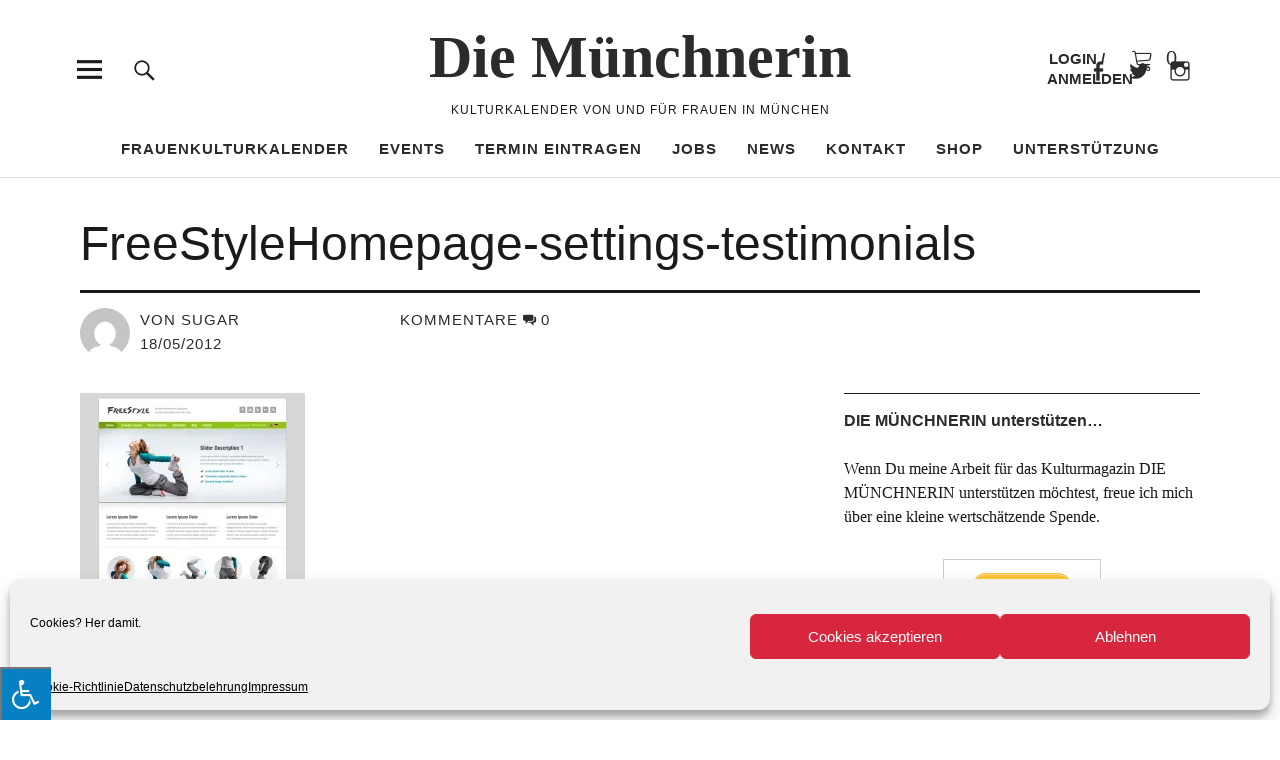

--- FILE ---
content_type: text/css; charset=utf-8
request_url: https://www.die-muenchnerin.de/wp-content/cache/autoptimize/autoptimize_single_4a4bc32195492e89d8262c7e072567bf.php?ver=1.0.5
body_size: 1784
content:
div#sogo_overlay{position:fixed;top:0;left:0;z-index:9999999;opacity:.7;cursor:pointer;background-color:#777;bottom:0;right:0;display:none;border:none}button#close_sogo_access_statement{padding:0;text-align:center}#sogo_access_statement{display:none;position:fixed;z-index:99999;top:10%;left:25%;width:50%;height:60%}#sogo_access_statement #close_sogo_access_statement{width:auto;display:inline-block;z-index:9999999999;position:absolute;left:-109px;top:-41px;border:none}#sogo_access_statement .accessibility-info-inner{background:#fff;padding:30px;width:100%;height:100%;overflow:auto}#open_sogoacc{position:fixed;width:auto;background:#ebebeb;font-weight:700;z-index:99999999;text-align:center;text-transform:uppercase;display:inline-block;font-size:14px;color:#3f3f3f;line-height:1.2;padding:10px;cursor:pointer}#open_sogoacc.topleft{left:0;top:0}#open_sogoacc.topright{right:0;top:0}#open_sogoacc.middleleft{left:0;top:50%}#open_sogoacc.middleright{right:0;top:50%}#open_sogoacc.bottomleft{left:0;bottom:0}#open_sogoacc.bottomright{right:0;bottom:0}#close_sogoacc{cursor:pointer;font-size:16px;background:#2bb673;font-weight:700;z-index:99999999;color:#fff;text-align:center;line-height:40px;text-transform:uppercase}@media (min-width:768px){#close_sogoacc{line-height:50px}}#sogoacc{display:none;position:fixed;padding:0;width:300px;height:auto;background:#fff;z-index:99999999;color:#000;border-radius:0;box-shadow:0px 1px 7px 0px rgba(0,0,0,.35)}#sogoacc.topleft{left:0;top:0}#sogoacc.topright{right:0;top:0}#sogoacc.middleleft{left:0;top:20%}#sogoacc.middleright{right:0;top:20%}#sogoacc.bottomleft{left:0;bottom:0}#sogoacc.bottomright{right:0;bottom:0}#sogoacc a{color:#4d4d4d}#sogoacc h1,#sogoacc h2,#sogoacc h3,#sogoacc h4,#sogoacc h5,#sogoacc h6{color:#000}#sogoacc .accessibility-info>div{display:inline-block}#sogoacc .sogo-btn-toolbar{margin-left:0;padding:0 10px}#sogoacc .btn{border-radius:0;width:100%;font-weight:400;color:#333;border-bottom:1px solid #000;border-right:none;border-left:none;border-top:none;margin:0 auto;line-height:40px;padding-left:80px;text-align:left;display:block;background:0 0;position:relative}@media (min-width:768px){#sogoacc .btn{line-height:50px;font-size:15px}}#sogoacc div#sogo_font_a button{display:inline-block !important;width:auto;float:left;color:#2db575;text-align:center;padding:0 14px}#sogoacc div#sogo_font_a{padding-left:25px;margin:1px;box-sizing:border-box}#sogoacc .accessibility-info{padding:10px 0;border-top:1px solid #333}#sogoacc .sogo_access_statement h1{color:#000}#sogoacc .accessibility-info{color:#333;font-size:12px;font-weight:400}#sogoacc button#sogo_a1{font-size:26px;border-bottom:none}#sogoacc button#sogo_a2{font-size:32px;border-bottom:none}#sogoacc button#sogo_a3{font-size:42px;border-bottom:none}#sogoacc .accessibility-info div i{padding:0 5px}#sogoacc .accessibility-info div{padding:0 8px}#sogoacc .accessibility-info div:last-child i{margin:0 3px}#sogoacc .sogo-btn-toolbar .sogo-btn-group,#sogoacc .sogo-btn-toolbar .input-group{float:none;width:100%}#sogoacc .sogo-logo{background:#ebebeb;display:inline-block;width:100%;text-align:center;line-height:39px}#sogoacc .sogo-logo a{font-size:12px;color:#333;display:block;font-weight:400}#sogoacc .sogo-logo img{padding:5px 0}#sogoacc .sogo-logo span{vertical-align:top;margin:0 10px;display:inline-block}#sogoacc .green{color:#2db575}#sogoacc .red{color:#ef454e}#sogoacc .sogo-btn-group span{position:absolute;left:10px;z-index:1;font-size:35px}@media (min-width:768px){#sogoacc .sogo-btn-group span{font-size:48px}}#sogoacc .sprite{background-image:url(//www.die-muenchnerin.de/wp-content/plugins/sogo-accessibility/public/css/spritesheet.png);background-repeat:no-repeat;display:block}#sogoacc .sprite-icon-1{width:44px;height:44px;background-position:-5px -5px}#sogoacc .sprite-icon-2{width:44px;height:44px;background-position:-59px -5px}#sogoacc .sprite-icon-3{width:44px;height:44px;background-position:-5px -59px}#sogoacc .sprite-icon-4{width:44px;height:44px;background-position:-59px -59px}#sogoacc .sprite-icon-5{width:44px;height:44px;background-position:-113px -5px}.sogo_animation_off *{animation:none !important;transition:none !important}.accessibility-info{padding:30px}.accessibility-info h1{font-size:24px;margin-bottom:24px;padding:0}.accessibility-info h2{font-size:18px;margin-bottom:10px}.accessibility-info p{margin-bottom:24px;font-size:14px}body.sogo_blank_white{filter:grayscale(100%);-webkit-filter:grayscale(100%);-webkit-filter:grayscale(1);-moz-filter:grayscale(100%);-ms-filter:grayscale(100%);-o-filter:grayscale(100%);filter:gray}body.sogo_a1 #open_sogoacc *{font-size:auto !important}.rtl #sogoacc .sogo-btn-group span{left:auto;right:10px}.rtl #sogoacc .btn{padding-right:80px;text-align:right}.rtl #sogoacc div#sogo_font_a button{float:right}.rtl #sogoacc div#sogo_font_a{padding-right:25px}@font-face{font-family:'sogo-icomoon';src:url(//www.die-muenchnerin.de/wp-content/plugins/sogo-accessibility/public/css/fonts/icomoon.eot?5p079g);src:url(//www.die-muenchnerin.de/wp-content/plugins/sogo-accessibility/public/css/fonts/icomoon.eot?5p079g#iefix) format('embedded-opentype'),url(//www.die-muenchnerin.de/wp-content/plugins/sogo-accessibility/public/css/fonts/icomoon.ttf?5p079g) format('truetype'),url(//www.die-muenchnerin.de/wp-content/plugins/sogo-accessibility/public/css/fonts/icomoon.woff?5p079g) format('woff'),url(//www.die-muenchnerin.de/wp-content/plugins/sogo-accessibility/public/css/fonts/icomoon.svg?5p079g#icomoon) format('svg');font-weight:400;font-style:normal}#sogoacc{box-sizing:border-box}#sogoacc [class^=sogo-icon-],#sogoacc [class*=" sogo-icon-"]{font-family:'sogo-icomoon' !important;speak:none;font-style:normal;font-weight:400;font-variant:normal;text-transform:none;line-height:1;-webkit-font-smoothing:antialiased;-moz-osx-font-smoothing:grayscale}.sogo-icon-black:before{content:"\e900"}.sogo-icon-black_and_white:before{content:"\e901"}.sogo-icon-flash:before{content:"\e902"}.sogo-icon-font:before{content:"\e903"}.sogo-icon-link:before{content:"\e904"}.sogo-icon-white:before{content:"\e905"}body.sogo_blank_white #b_n_c,body.sogo_contrasts #contrasts,body.sogo_contrasts_white #contrasts_white,body.sogo_animation_off #animation_off,body.sogo_readable_font #readable_font,body.sogo_underline_links #underline_links,body.sogo_font_2 #sogo_a2,body.sogo_font_3 #sogo_a3{background-color:red !important;color:#fff !important}.clearfix:after{content:".";display:block;clear:both;visibility:hidden;line-height:0;height:0}.clearfix{display:block;width:100%}html[xmlns] .clearfix{display:block}* html .clearfix{height:1%;overflow:visible}a.skip-main{left:-999px;position:absolute;top:auto;width:1px;height:1px;overflow:hidden;z-index:-999}a.skip-main:focus,a.skip-main:active{color:#fff;background-color:#000;left:auto;top:auto;width:30%;height:auto;overflow:auto;margin:10px 35%;padding:5px;border-radius:15px;border:4px solid #ff0;text-align:center;font-size:1.2em;z-index:999}

--- FILE ---
content_type: text/css
request_url: https://www.die-muenchnerin.de/wp-content/themes/uku-child-main/style.css?ver=20160507
body_size: 305
content:
/*
 Theme Name: Uku Child
 Theme URI:
 Description: Uku Child Theme
 Author: Sabine Mairiedl
 Author URI: http://www.mairiedl.de/
 Template: uku
 Version: 1.0
 License: GNU General Public License v2 or later
 License URI: http://www.gnu.org/licenses/gpl-2.0.html
 Tags: Uku Child Theme
*/

/*
You can start adding your own styles here. Use !important to overwrite styles if needed. */
